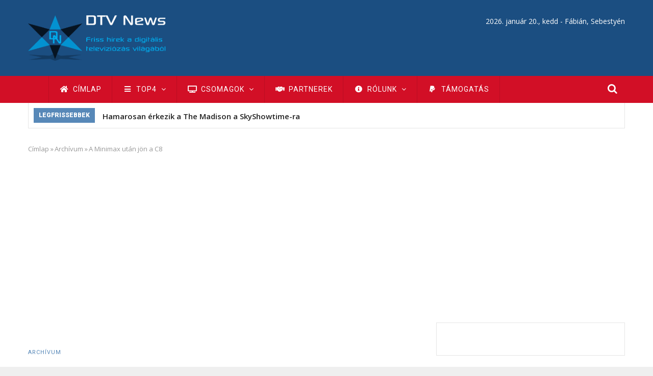

--- FILE ---
content_type: text/html; charset=UTF-8
request_url: https://dtvnews.hu/hirek/a-minimax-utan-jon-a-c8
body_size: 18388
content:
<!DOCTYPE html>
<html lang="hu" dir="ltr" prefix="content: http://purl.org/rss/1.0/modules/content/  dc: http://purl.org/dc/terms/  foaf: http://xmlns.com/foaf/0.1/  og: http://ogp.me/ns#  rdfs: http://www.w3.org/2000/01/rdf-schema#  schema: http://schema.org/  sioc: http://rdfs.org/sioc/ns#  sioct: http://rdfs.org/sioc/types#  skos: http://www.w3.org/2004/02/skos/core#  xsd: http://www.w3.org/2001/XMLSchema# ">
<head> 
<meta name="robots" content="max-snippet:-1, max-image-preview:large">
<meta charset="utf-8" />
<script async src="/sites/default/files/google_analytics/gtag.js?t95456"></script>
<script>window.dataLayer = window.dataLayer || [];function gtag(){dataLayer.push(arguments)};gtag("js", new Date());gtag("set", "developer_id.dMDhkMT", true);gtag("config", "G-Q4MNKT3Z8R", {"groups":"default","page_placeholder":"PLACEHOLDER_page_location"});gtag("config", "UA-10562020-3", {"groups":"default","anonymize_ip":true,"page_placeholder":"PLACEHOLDER_page_path"});</script>
<link rel="canonical" href="https://dtvnews.hu/hirek/a-minimax-utan-jon-a-c8" />
<meta http-equiv="content-language" content="hu-HU" />
<meta name="robots" content="index, follow" />
<meta name="rights" content="DTV News © 2009 - 2026" />
<meta name="description" content="Az új, szabadon fogható és hetente frissülő C8 csatorna bekerült a DIGI, a Magyar Telekom, a MinDig TV, a UPC és a UPC Direct kínálatába is." />
<meta property="fb:admins" content="100000726339061,100000085773940" />
<meta property="fb:pages" content="100710376128065" />
<meta property="fb:app_id" content="798330067980893" />
<meta property="og:site_name" content="DTV News" />
<meta property="og:type" content="article" />
<meta property="og:url" content="https://dtvnews.hu/hirek/a-minimax-utan-jon-a-c8" />
<meta property="og:title" content="A Minimax után jön a C8" />
<meta property="og:description" content="Az új, szabadon fogható és hetente frissülő C8 csatorna bekerült a DIGI, a Magyar Telekom, a MinDig TV, a UPC és a UPC Direct kínálatába is." />
<meta property="og:image:type" content="image/png" />
<meta property="og:image:width" content="1170" />
<meta property="og:image:height" content="658" />
<meta property="og:locale" content="hu_HU" />
<meta property="article:publisher" content="https://www.facebook.com/dtvnews.frisshirek" />
<meta property="article:section" content="Archívum" />
<meta property="article:tag" content="UPC Direct" />
<meta property="article:tag" content="UPC" />
<meta property="article:tag" content="Telekom" />
<meta property="article:tag" content="Minimax" />
<meta property="article:tag" content="MinDig TV" />
<meta property="article:tag" content="DVB-T" />
<meta property="article:tag" content="DTT" />
<meta property="article:tag" content="DigiTV" />
<meta property="article:tag" content="DigiKábel" />
<meta property="article:tag" content="Chello Central Europe" />
<meta property="article:tag" content="C8" />
<meta property="article:tag" content="Antenna Hungária" />
<meta property="article:published_time" content="2014-03-27T11:38:08+01:00" />
<meta property="article:modified_time" content="2018-02-22T16:03:37+01:00" />
<meta name="msvalidate.01" content="2F4E2E25A765DA65435840B4159A0D37" />
<meta name="google-site-verification" content="ShC4QsOcjTgmqSh36zO6yjln3CWMKlW6geoRpWPpzOQ" />
<meta name="twitter:card" content="summary_large_image" />
<meta name="twitter:description" content="Az új, szabadon fogható és hetente frissülő C8 csatorna bekerült a DIGI, a Magyar Telekom, a MinDig TV, a UPC és a UPC Direct kínálatába is." />
<meta name="twitter:site" content="@dtvnews" />
<meta name="twitter:title" content="A Minimax után jön a C8" />
<meta name="twitter:site:id" content="88396653" />
<meta name="twitter:url" content="https://dtvnews.hu/hirek/a-minimax-utan-jon-a-c8" />
<meta name="twitter:image:height" content="658" />
<meta name="twitter:image:width" content="1170" />
<meta name="Generator" content="Drupal 8 (https://www.drupal.org)" />
<meta name="MobileOptimized" content="width" />
<meta name="HandheldFriendly" content="true" />
<meta name="viewport" content="width=device-width, initial-scale=1.0" />
<script type="application/ld+json">{
    "@context": "https://schema.org",
    "@graph": [
        {
            "@type": "Article",
            "headline": "A Minimax után jön a C8",
            "about": "Archívum",
            "description": "\u003Cp style=\u0022text-align: justify;\u0022\u003E\u003Cimg style=\u0022float: right; border: 1px solid black; margin: 4px;\u0022 src=\u0022/sites/default/files/images/c8_large.w160.jpg\u0022 alt=\u0022C8 logo\u0022 height=\u0022120\u0022 width=\u0022160\u0022 /\u003E\u003Cstrong\u003EAz új, szabadon fogható és hetente frissülő C8 csatorna bekerült a DIGI, a Magyar Telekom, a MinDig TV, a UPC és a UPC Direct kínálatába is\u003C/strong\u003E.\u003Cbr /\u003E\u003C/p\u003E",
            "image": {
                "@type": "ImageObject",
                "representativeOfPage": "True"
            },
            "datePublished": "2014-03-27T11:38:08+0100",
            "dateModified": "2018-02-22T16:03:37+0100",
            "author": {
                "@type": "Person",
                "name": "Farkas Attila"
            },
            "publisher": {
                "@type": "Organization",
                "@id": "https://dtvnews.hu/#publisher",
                "name": "DTV News",
                "url": [
                    "https://dtvnews.hu/",
                    "http://dtv.news"
                ],
                "sameAs": [
                    "https://www.facebook.com/dtvnews.frisshirek",
                    "https://www.linkedin.com/company/dtv-news",
                    "https://www.instagram.com/dtv.news/",
                    "https://twitter.com/dtvnews",
                    "https://www.youtube.com/user/dtvnewshu",
                    "https://t.me/dtvnews_hu"
                ],
                "logo": {
                    "@type": "ImageObject",
                    "url": "https://dtvnews.hu/global_ogimage.png",
                    "width": "1170",
                    "height": "658"
                }
            },
            "mainEntityOfPage": "https://dtvnews.hu/hirek/a-minimax-utan-jon-a-c8"
        }
    ]
}</script>
<link rel="apple-touch-icon" sizes="180x180" href="/apple-touch-icon.png">
<link rel="icon" type="image/png" sizes="32x32" href="/favicon-32x32.png">
<link rel="icon" type="image/png" sizes="194x194" href="/favicon-194x194.png">
<link rel="icon" type="image/png" sizes="192x192" href="/android-chrome-192x192.png">
<link rel="icon" type="image/png" sizes="16x16" href="/favicon-16x16.png">
<link rel="manifest" href="/site.webmanifest">
<link rel="mask-icon" href="/safari-pinned-tab.svg" color="#1b4e81">
<meta name="apple-mobile-web-app-title" content="DTV News">
<meta name="application-name" content="DTV News">
<meta name="msapplication-TileColor" content="#1b4e81">
<meta name="msapplication-TileImage" content="/mstile-144x144.png">
<meta name="theme-color" content="#1b4e81">
        
    <title>A Minimax után jön a C8 | DTV News</title>
    <link rel="stylesheet" media="all" href="/sites/default/files/css/css_M6PrKg_AbMHttxsHk8yVgLDR7BmpxU_Z-qWfI5pAi2c.css" />
<link rel="stylesheet" media="all" href="/sites/default/files/css/css_zORm2O4A1saQTc0x9LRysMcp0-UglyGkg_yiRw1286E.css" />
<link rel="stylesheet" media="all" href="//fonts.googleapis.com/css?family=Open+Sans:400,600,700" />
<link rel="stylesheet" media="all" href="//fonts.googleapis.com/css?family=Roboto:400,500,700,900" />
<link rel="stylesheet" media="all" href="/sites/default/files/css/css_FQIYcntXkBCE61cWBOVMkKq2J85YEMSdNOFQMe1w04Y.css" />

    <meta http-equiv="Content-Type" content="text/html; charset=utf-8">
    <script type="application/json" data-drupal-selector="drupal-settings-json">{"path":{"baseUrl":"\/","scriptPath":null,"pathPrefix":"","currentPath":"node\/1603","currentPathIsAdmin":false,"isFront":false,"currentLanguage":"hu"},"pluralDelimiter":"\u0003","suppressDeprecationErrors":true,"google_analytics":{"account":"G-Q4MNKT3Z8R","trackMailto":true,"trackTel":true,"trackDownload":true,"trackDownloadExtensions":"7z|aac|arc|arj|asf|asx|avi|bin|csv|doc(x|m)?|dot(x|m)?|exe|flv|gif|gz|gzip|hqx|jar|jpe?g|js|mp(2|3|4|e?g)|mov(ie)?|msi|msp|pdf|phps|png|ppt(x|m)?|pot(x|m)?|pps(x|m)?|ppam|sld(x|m)?|thmx|qtm?|ra(m|r)?|sea|sit|tar|tgz|torrent|txt|wav|wma|wmv|wpd|xls(x|m|b)?|xlt(x|m)|xlam|xml|z|zip"},"data":{"extlink":{"extTarget":true,"extTargetNoOverride":false,"extNofollow":true,"extNoreferrer":false,"extFollowNoOverride":false,"extClass":"0","extLabel":"(k\u00fcls\u0151 hivatkoz\u00e1s)","extImgClass":false,"extSubdomains":true,"extExclude":"","extInclude":"","extCssExclude":"","extCssExplicit":"","extAlert":false,"extAlertText":"Ez a hivatkoz\u00e1s egy k\u00fcls\u0151 webhelyre mutat, melynek tartalm\u00e1\u00e9rt nem v\u00e1llalunk felel\u0151ss\u00e9get.","mailtoClass":"0","mailtoLabel":"(a hivatkoz\u00e1s emailt k\u00fcld)","extUseFontAwesome":false,"extIconPlacement":"append","extFaLinkClasses":"fa fa-external-link","extFaMailtoClasses":"fa fa-envelope-o","whitelistedDomains":null}},"ajaxTrustedUrl":{"\/search\/node":true},"user":{"uid":0,"permissionsHash":"79b8fa046a66c78852c21e1fba47610272fced426d53bb02560a685567e73e9f"}}</script>

<!--[if lte IE 8]>
<script src="/core/assets/vendor/html5shiv/html5shiv.min.js?v=3.7.3"></script>
<![endif]-->
<script src="/core/assets/vendor/jquery/jquery.min.js?v=3.5.1"></script>
<script src="/core/misc/drupalSettingsLoader.js?v=8.9.20"></script>
<script src="/sites/default/files/languages/hu_n5LnbnKShWxGtTicE-B_s3-AIVg5fKm7itIWdITcfkA.js?t95456"></script>
<script src="/core/misc/drupal.js?v=8.9.20"></script>
<script src="/core/misc/drupal.init.js?v=8.9.20"></script>
<script src="/themes/gavias_monte/js/bootstrap.js?v=8.9.20"></script>
<script src="/themes/gavias_monte/js/imagesloader.min.js?v=8.9.20"></script>
<script src="/themes/gavias_monte/vendor/jquery.easing.js?v=8.9.20"></script>
<script src="/themes/gavias_monte/vendor/owl-carousel/owl.carousel.js?v=8.9.20"></script>
<script src="/themes/gavias_monte/vendor/perfect-scrollbar.jquery.min.js?v=8.9.20"></script>
<script src="/themes/gavias_monte/js/jquery.cookie.js?v=8.9.20"></script>
<script src="/themes/gavias_monte/js/sidebar-sticky.js?v=8.9.20"></script>
<script src="/themes/gavias_monte/vendor/waypoint.js?v=8.9.20"></script>
<script src="/themes/gavias_monte/js/theme.plugins.js?v=8.9.20"></script>
<script src="/themes/gavias_monte/vendor/masonry.pkgd.min.js?v=8.9.20"></script>
<script src="/themes/gavias_monte/vendor/isotope.pkgd.min.js?v=8.9.20"></script>


    <link rel="stylesheet" href="https://dtvnews.hu/themes/gavias_monte/css/customize.css" media="screen" />
    <link rel="stylesheet" href="https://dtvnews.hu/themes/gavias_monte/css/custom.css" media="screen" />
    <link rel="stylesheet" href="https://dtvnews.hu/themes/gavias_monte/css/update.css" media="screen" />

      
<link rel="manifest" href="/manifest.json" />
<script async src="https://fundingchoicesmessages.google.com/i/pub-5411057453748180?ers=1" nonce="ZicbPJYqul-JZyW5r9BDXg"></script><script nonce="ZicbPJYqul-JZyW5r9BDXg">(function() {function signalGooglefcPresent() {if (!window.frames['googlefcPresent']) {if (document.body) {const iframe = document.createElement('iframe'); iframe.style = 'width: 0; height: 0; border: none; z-index: -1000; left: -1000px; top: -1000px;'; iframe.style.display = 'none'; iframe.name = 'googlefcPresent'; document.body.appendChild(iframe);} else {setTimeout(signalGooglefcPresent, 0);}}}signalGooglefcPresent();})();</script>
<script>(function(){/*

 Copyright The Closure Library Authors.
 SPDX-License-Identifier: Apache-2.0
*/
'use strict';var aa=function(a){var b=0;return function(){return b<a.length?{done:!1,value:a[b++]}:{done:!0}}},ba="function"==typeof Object.create?Object.create:function(a){var b=function(){};b.prototype=a;return new b},k;if("function"==typeof Object.setPrototypeOf)k=Object.setPrototypeOf;else{var m;a:{var ca={a:!0},n={};try{n.__proto__=ca;m=n.a;break a}catch(a){}m=!1}k=m?function(a,b){a.__proto__=b;if(a.__proto__!==b)throw new TypeError(a+" is not extensible");return a}:null}
var p=k,q=function(a,b){a.prototype=ba(b.prototype);a.prototype.constructor=a;if(p)p(a,b);else for(var c in b)if("prototype"!=c)if(Object.defineProperties){var d=Object.getOwnPropertyDescriptor(b,c);d&&Object.defineProperty(a,c,d)}else a[c]=b[c];a.v=b.prototype},r=this||self,da=function(){},t=function(a){return a};var u;var w=function(a,b){this.g=b===v?a:""};w.prototype.toString=function(){return this.g+""};var v={},x=function(a){if(void 0===u){var b=null;var c=r.trustedTypes;if(c&&c.createPolicy){try{b=c.createPolicy("goog#html",{createHTML:t,createScript:t,createScriptURL:t})}catch(d){r.console&&r.console.error(d.message)}u=b}else u=b}a=(b=u)?b.createScriptURL(a):a;return new w(a,v)};var A=function(){return Math.floor(2147483648*Math.random()).toString(36)+Math.abs(Math.floor(2147483648*Math.random())^Date.now()).toString(36)};var B={},C=null;var D="function"===typeof Uint8Array;function E(a,b,c){return"object"===typeof a?D&&!Array.isArray(a)&&a instanceof Uint8Array?c(a):F(a,b,c):b(a)}function F(a,b,c){if(Array.isArray(a)){for(var d=Array(a.length),e=0;e<a.length;e++){var f=a[e];null!=f&&(d[e]=E(f,b,c))}Array.isArray(a)&&a.s&&G(d);return d}d={};for(e in a)Object.prototype.hasOwnProperty.call(a,e)&&(f=a[e],null!=f&&(d[e]=E(f,b,c)));return d}
function ea(a){return F(a,function(b){return"number"===typeof b?isFinite(b)?b:String(b):b},function(b){var c;void 0===c&&(c=0);if(!C){C={};for(var d="ABCDEFGHIJKLMNOPQRSTUVWXYZabcdefghijklmnopqrstuvwxyz0123456789".split(""),e=["+/=","+/","-_=","-_.","-_"],f=0;5>f;f++){var h=d.concat(e[f].split(""));B[f]=h;for(var g=0;g<h.length;g++){var l=h[g];void 0===C[l]&&(C[l]=g)}}}c=B[c];d=Array(Math.floor(b.length/3));e=c[64]||"";for(f=h=0;h<b.length-2;h+=3){var y=b[h],z=b[h+1];l=b[h+2];g=c[y>>2];y=c[(y&3)<<
4|z>>4];z=c[(z&15)<<2|l>>6];l=c[l&63];d[f++]=""+g+y+z+l}g=0;l=e;switch(b.length-h){case 2:g=b[h+1],l=c[(g&15)<<2]||e;case 1:b=b[h],d[f]=""+c[b>>2]+c[(b&3)<<4|g>>4]+l+e}return d.join("")})}var fa={s:{value:!0,configurable:!0}},G=function(a){Array.isArray(a)&&!Object.isFrozen(a)&&Object.defineProperties(a,fa);return a};var H;var J=function(a,b,c){var d=H;H=null;a||(a=d);d=this.constructor.u;a||(a=d?[d]:[]);this.j=d?0:-1;this.h=null;this.g=a;a:{d=this.g.length;a=d-1;if(d&&(d=this.g[a],!(null===d||"object"!=typeof d||Array.isArray(d)||D&&d instanceof Uint8Array))){this.l=a-this.j;this.i=d;break a}void 0!==b&&-1<b?(this.l=Math.max(b,a+1-this.j),this.i=null):this.l=Number.MAX_VALUE}if(c)for(b=0;b<c.length;b++)a=c[b],a<this.l?(a+=this.j,(d=this.g[a])?G(d):this.g[a]=I):(d=this.l+this.j,this.g[d]||(this.i=this.g[d]={}),(d=this.i[a])?
G(d):this.i[a]=I)},I=Object.freeze(G([])),K=function(a,b){if(-1===b)return null;if(b<a.l){b+=a.j;var c=a.g[b];return c!==I?c:a.g[b]=G([])}if(a.i)return c=a.i[b],c!==I?c:a.i[b]=G([])},M=function(a,b){var c=L;if(-1===b)return null;a.h||(a.h={});if(!a.h[b]){var d=K(a,b);d&&(a.h[b]=new c(d))}return a.h[b]};J.prototype.toJSON=function(){var a=N(this,!1);return ea(a)};
var N=function(a,b){if(a.h)for(var c in a.h)if(Object.prototype.hasOwnProperty.call(a.h,c)){var d=a.h[c];if(Array.isArray(d))for(var e=0;e<d.length;e++)d[e]&&N(d[e],b);else d&&N(d,b)}return a.g},O=function(a,b){H=b=b?JSON.parse(b):null;a=new a(b);H=null;return a};J.prototype.toString=function(){return N(this,!1).toString()};var P=function(a){J.call(this,a)};q(P,J);function ha(a){var b,c=(a.ownerDocument&&a.ownerDocument.defaultView||window).document,d=null===(b=c.querySelector)||void 0===b?void 0:b.call(c,"script[nonce]");(b=d?d.nonce||d.getAttribute("nonce")||"":"")&&a.setAttribute("nonce",b)};var Q=function(a,b){b=String(b);"application/xhtml+xml"===a.contentType&&(b=b.toLowerCase());return a.createElement(b)},R=function(a){this.g=a||r.document||document};R.prototype.appendChild=function(a,b){a.appendChild(b)};var S=function(a,b,c,d,e,f){try{var h=a.g,g=Q(a.g,"SCRIPT");g.async=!0;g.src=b instanceof w&&b.constructor===w?b.g:"type_error:TrustedResourceUrl";ha(g);h.head.appendChild(g);g.addEventListener("load",function(){e();d&&h.head.removeChild(g)});g.addEventListener("error",function(){0<c?S(a,b,c-1,d,e,f):(d&&h.head.removeChild(g),f())})}catch(l){f()}};var ia=r.atob("aHR0cHM6Ly93d3cuZ3N0YXRpYy5jb20vaW1hZ2VzL2ljb25zL21hdGVyaWFsL3N5c3RlbS8xeC93YXJuaW5nX2FtYmVyXzI0ZHAucG5n"),ja=r.atob("WW91IGFyZSBzZWVpbmcgdGhpcyBtZXNzYWdlIGJlY2F1c2UgYWQgb3Igc2NyaXB0IGJsb2NraW5nIHNvZnR3YXJlIGlzIGludGVyZmVyaW5nIHdpdGggdGhpcyBwYWdlLg=="),ka=r.atob("RGlzYWJsZSBhbnkgYWQgb3Igc2NyaXB0IGJsb2NraW5nIHNvZnR3YXJlLCB0aGVuIHJlbG9hZCB0aGlzIHBhZ2Uu"),la=function(a,b,c){this.h=a;this.j=new R(this.h);this.g=null;this.i=[];this.l=!1;this.o=b;this.m=c},V=function(a){if(a.h.body&&!a.l){var b=
function(){T(a);r.setTimeout(function(){return U(a,3)},50)};S(a.j,a.o,2,!0,function(){r[a.m]||b()},b);a.l=!0}},T=function(a){for(var b=W(1,5),c=0;c<b;c++){var d=X(a);a.h.body.appendChild(d);a.i.push(d)}b=X(a);b.style.bottom="0";b.style.left="0";b.style.position="fixed";b.style.width=W(100,110).toString()+"%";b.style.zIndex=W(2147483544,2147483644).toString();b.style["background-color"]=ma(249,259,242,252,219,229);b.style["box-shadow"]="0 0 12px #888";b.style.color=ma(0,10,0,10,0,10);b.style.display=
"flex";b.style["justify-content"]="center";b.style["font-family"]="Roboto, Arial";c=X(a);c.style.width=W(80,85).toString()+"%";c.style.maxWidth=W(750,775).toString()+"px";c.style.margin="24px";c.style.display="flex";c.style["align-items"]="flex-start";c.style["justify-content"]="center";d=Q(a.j.g,"IMG");d.className=A();d.src=ia;d.style.height="24px";d.style.width="24px";d.style["padding-right"]="16px";var e=X(a),f=X(a);f.style["font-weight"]="bold";f.textContent=ja;var h=X(a);h.textContent=ka;Y(a,
e,f);Y(a,e,h);Y(a,c,d);Y(a,c,e);Y(a,b,c);a.g=b;a.h.body.appendChild(a.g);b=W(1,5);for(c=0;c<b;c++)d=X(a),a.h.body.appendChild(d),a.i.push(d)},Y=function(a,b,c){for(var d=W(1,5),e=0;e<d;e++){var f=X(a);b.appendChild(f)}b.appendChild(c);c=W(1,5);for(d=0;d<c;d++)e=X(a),b.appendChild(e)},W=function(a,b){return Math.floor(a+Math.random()*(b-a))},ma=function(a,b,c,d,e,f){return"rgb("+W(Math.max(a,0),Math.min(b,255)).toString()+","+W(Math.max(c,0),Math.min(d,255)).toString()+","+W(Math.max(e,0),Math.min(f,
255)).toString()+")"},X=function(a){a=Q(a.j.g,"DIV");a.className=A();return a},U=function(a,b){0>=b||null!=a.g&&0!=a.g.offsetHeight&&0!=a.g.offsetWidth||(na(a),T(a),r.setTimeout(function(){return U(a,b-1)},50))},na=function(a){var b=a.i;var c="undefined"!=typeof Symbol&&Symbol.iterator&&b[Symbol.iterator];b=c?c.call(b):{next:aa(b)};for(c=b.next();!c.done;c=b.next())(c=c.value)&&c.parentNode&&c.parentNode.removeChild(c);a.i=[];(b=a.g)&&b.parentNode&&b.parentNode.removeChild(b);a.g=null};var pa=function(a,b,c,d,e){var f=oa(c),h=function(l){l.appendChild(f);r.setTimeout(function(){f?(0!==f.offsetHeight&&0!==f.offsetWidth?b():a(),f.parentNode&&f.parentNode.removeChild(f)):a()},d)},g=function(l){document.body?h(document.body):0<l?r.setTimeout(function(){g(l-1)},e):b()};g(3)},oa=function(a){var b=document.createElement("div");b.className=a;b.style.width="1px";b.style.height="1px";b.style.position="absolute";b.style.left="-10000px";b.style.top="-10000px";b.style.zIndex="-10000";return b};var L=function(a){J.call(this,a)};q(L,J);var qa=function(a){J.call(this,a)};q(qa,J);var ra=function(a,b){this.l=a;this.m=new R(a.document);this.g=b;this.i=K(this.g,1);b=M(this.g,2);this.o=x(K(b,4)||"");this.h=!1;b=M(this.g,13);b=x(K(b,4)||"");this.j=new la(a.document,b,K(this.g,12))};ra.prototype.start=function(){sa(this)};
var sa=function(a){ta(a);S(a.m,a.o,3,!1,function(){a:{var b=a.i;var c=r.btoa(b);if(c=r[c]){try{var d=O(P,r.atob(c))}catch(e){b=!1;break a}b=b===K(d,1)}else b=!1}b?Z(a,K(a.g,14)):(Z(a,K(a.g,8)),V(a.j))},function(){pa(function(){Z(a,K(a.g,7));V(a.j)},function(){return Z(a,K(a.g,6))},K(a.g,9),K(a.g,10),K(a.g,11))})},Z=function(a,b){a.h||(a.h=!0,a=new a.l.XMLHttpRequest,a.open("GET",b,!0),a.send())},ta=function(a){var b=r.btoa(a.i);a.l[b]&&Z(a,K(a.g,5))};(function(a,b){r[a]=function(c){for(var d=[],e=0;e<arguments.length;++e)d[e-0]=arguments[e];r[a]=da;b.apply(null,d)}})("__h82AlnkH6D91__",function(a){"function"===typeof window.atob&&(new ra(window,O(qa,window.atob(a)))).start()});}).call(this);

window.__h82AlnkH6D91__("[base64]/[base64]/[base64]/[base64]");</script>
<script src="https://cdn.onesignal.com/sdks/OneSignalSDK.js" defer></script>
<script>
  window.OneSignal = window.OneSignal || [];
  OneSignal.push(function() {
    OneSignal.init({
      appId: "4c9ef1a4-ea0d-436c-839b-dddf99c8235d",
    });
  });
</script>
<script async src="https://pagead2.googlesyndication.com/pagead/js/adsbygoogle.js?client=ca-pub-5411057453748180"
     crossorigin="anonymous"></script> 
  </head>
  <body class="layout-no-sidebars boxed page-node-1603">
    <a href="#main-content" class="visually-hidden focusable">
      Ugrás a tartalomra
    </a>
    
      <div class="dialog-off-canvas-main-canvas" data-off-canvas-main-canvas>
    <div class="body-page">
   <header id="header" class="header-v1">
  
  <div class="topbar" style="height: 0;background: #F2F2F2;">
      </div>

   <div class="header-main">
      <div class="container">
         <div class="header-main-inner">
            <div class="row">
               <div class="col-xs-3">
                                   <div>
    <div id="block-gavias-monte-branding" class="clearfix site-branding block block-system block-system-branding-block no-title">
  
    
        <a href="/" title="Címlap" rel="home" class="site-branding-logo padding-top-20">
        
        <img src="/sites/default/files/logo.png" alt="Címlap" />
        
    </a>
    </div>

  </div>

                              </div>

               <div class="col-xs-9 header-right">
                                       <div class="header-right-inner">
                          <div>
    <div id="block-nevnap" class="text-right text-white text-right text-white block block-nameday block-nameday-block no-title">
  
    
      <div class="content block-content">
        <span class="nameday-date">
    2026. január 20., kedd -
  </span>

  <span id="nameday">
    Fábián, Sebestyén

  </span>


    </div>
  </div>

  </div>

                     </div>
                                  </div>
            </div>
         </div>
      </div>
   </div>

    <div class="header-bottom">
      <div class="main-menu ">
        <div class="container">
           <div class="row">
              <div class="col-xs-12 area-main-menu">
                <div class="area-inner">
                                        <div>
    <nav role="navigation" aria-labelledby="block-fonavigacio-menu" id="block-fonavigacio" class="block block-menu navigation menu--main">
            
  <h2 class="visually-hidden" id="block-fonavigacio-menu">Fő navigáció</h2>
  

      <div class="content">
       
    
<div class="gva-navigation">

              <ul class="clearfix gva_menu gva_menu_main">
              
                      

      
      <li  class="menu-item ">
        <a href="/">
                      <i class="fa fas fa-home"></i>
                    Címlap

            
        </a>
        
          

        
      </li>
          
                           
          

      
      <li  class="menu-item  gva-mega-menu mega-menu-block">
        <a href="">
                      <i class="fa fas fa-bars"></i>
                    TOP4

                      <span class="icaret nav-plus fa fa-angle-down"></span>
            
        </a>
        
                  <div class="sub-menu">
            <div id="block-blocktabstabspostsmenu" class="block block-blocktabs block-blocktabs-blocktabs-posts-menu no-title">
  
    
      <div class="content block-content">
      
<div id="blocktabs-tabs_posts_menu" class="blocktabs mouseover default">
<ul>
<li><a href="#blocktabs-tabs_posts_menu-1">DTH</a></li>
<li><a href="#blocktabs-tabs_posts_menu-2">DTT</a></li>
<li><a href="#blocktabs-tabs_posts_menu-3">IPTV</a></li>
<li><a href="#blocktabs-tabs_posts_menu-4">Streaming</a></li>
</ul>

<div id="blocktabs-tabs_posts_menu-1"><div class="views-element-container"><div class="post-style-hero js-view-dom-id-504df3152006c77f3ab6d834acf06fafebe6bf440eccc572d9fdbc53355d0b8c">
  
  
  

  
  
  

  
            

    <div class="views-view-grid horizontal cols-3 clearfix">
            
              <div class="views-row row clearfix row-1">
        

                  <div class="views-col col-1 col-lg-4 col-md-4 col-sm-4 col-xs-12">
            <div class="views-field views-field-nothing"><div class="field-content"><div class="post-block">
      <div class="post-image">
              <a href="/hirek/a-4ig-ur-es-vedelmi-technologiak-zrt-geostacionarius-muholdpalya-hasznalati-szerzodest-irt" hreflang="hu"><img src="/sites/default/files/styles/medium/public/wide_images/4ig_group_wide.png?itok=m0rjklaa" width="370" height="208" alt="4iG Group logo" typeof="Image" />

</a>

      </div>
      <div class="post-content text-center padding-10">
            <div class="post-title"> <a href="/hirek/a-4ig-ur-es-vedelmi-technologiak-zrt-geostacionarius-muholdpalya-hasznalati-szerzodest-irt" hreflang="hu">A 4iG Űr és Védelmi Technológiák Zrt. geostacionárius műholdpálya-használati szerződést írt alá a francia Eutelsat vállalattal</a> </div>            
                   </div>
</div></div></div>
          </div>
                  <div class="views-col col-2 col-lg-4 col-md-4 col-sm-4 col-xs-12">
            <div class="views-field views-field-nothing"><div class="field-content"><div class="post-block">
      <div class="post-image">
              <a href="/hirek/egyetlen-muholdas-teveszolgaltato-marad-hazankban" hreflang="hu"><img src="/sites/default/files/styles/medium/public/wide_images/directone_wide.png?itok=IeYiu6QS" width="370" height="208" alt="Direct One logo" typeof="Image" />

</a>

      </div>
      <div class="post-content text-center padding-10">
            <div class="post-title"> <a href="/hirek/egyetlen-muholdas-teveszolgaltato-marad-hazankban" hreflang="hu">Egyetlen műholdas tévészolgáltató marad hazánkban</a> </div>            
                   </div>
</div></div></div>
          </div>
                  <div class="views-col col-3 col-lg-4 col-md-4 col-sm-4 col-xs-12">
            <div class="views-field views-field-nothing"><div class="field-content"><div class="post-block">
      <div class="post-image">
              <a href="/hirek/kuszobon-a-magyar-uripari-kozpont-elinditasa" hreflang="hu"><img src="/sites/default/files/styles/medium/public/wide_images/4ig_group_wide.png?itok=m0rjklaa" width="370" height="208" alt="4iG Group logo" typeof="Image" />

</a>

      </div>
      <div class="post-content text-center padding-10">
            <div class="post-title"> <a href="/hirek/kuszobon-a-magyar-uripari-kozpont-elinditasa" hreflang="hu">Küszöbön a magyar űripari központ elindítása</a> </div>            
                   </div>
</div></div></div>
          </div>
              
              </div>
        

      </div>

    

  
  

  
  
</div>
</div>
</div>
<div id="blocktabs-tabs_posts_menu-2"><div class="views-element-container"><div class="post-style-hero js-view-dom-id-7210db7847e0dcdc664edba235dc4e5ca64668bf01f07c99edcc852219db6c0c">
  
  
  

  
  
  

  
            

    <div class="views-view-grid horizontal cols-3 clearfix">
            
              <div class="views-row row clearfix row-1">
        

                  <div class="views-col col-1 col-lg-4 col-md-4 col-sm-4 col-xs-12">
            <div class="views-field views-field-nothing"><div class="field-content"><div class="post-block">
      <div class="post-image">
              <a href="/hirek/a-4ig-csoport-ertekesiti-foldfelszini-musorszoro-es-infrastruktura-tarsasagat" hreflang="hu"><img src="/sites/default/files/styles/medium/public/wide_images/4ig_group_wide.png?itok=m0rjklaa" width="370" height="208" alt="4iG Group logo" typeof="Image" />

</a>

      </div>
      <div class="post-content text-center padding-10">
            <div class="post-title"> <a href="/hirek/a-4ig-csoport-ertekesiti-foldfelszini-musorszoro-es-infrastruktura-tarsasagat" hreflang="hu">A 4iG csoport értékesíti földfelszíni műsorszóró és infrastruktúra társaságát</a> </div>            
                   </div>
</div></div></div>
          </div>
                  <div class="views-col col-2 col-lg-4 col-md-4 col-sm-4 col-xs-12">
            <div class="views-field views-field-nothing"><div class="field-content"><div class="post-block">
      <div class="post-image">
              <a href="/hirek/sport-honap-a-mindigtv-n" hreflang="hu"><img src="/sites/default/files/styles/medium/public/wide_images/mindigtv_wide.png?itok=Lyq2qx8u" width="370" height="208" alt="mindigTV logo" typeof="Image" />

</a>

      </div>
      <div class="post-content text-center padding-10">
            <div class="post-title"> <a href="/hirek/sport-honap-a-mindigtv-n" hreflang="hu">Sport hónap a mindigTV-n</a> </div>            
                   </div>
</div></div></div>
          </div>
                  <div class="views-col col-3 col-lg-4 col-md-4 col-sm-4 col-xs-12">
            <div class="views-field views-field-nothing"><div class="field-content"><div class="post-block">
      <div class="post-image">
              <a href="/hirek/kikerul-egy-csatorna-ingyenes-kinalatbol" hreflang="hu"><img src="/sites/default/files/styles/medium/public/wide_images/mindigtv_wide.png?itok=Lyq2qx8u" width="370" height="208" alt="mindigTV logo" typeof="Image" />

</a>

      </div>
      <div class="post-content text-center padding-10">
            <div class="post-title"> <a href="/hirek/kikerul-egy-csatorna-ingyenes-kinalatbol" hreflang="hu">Kikerül egy csatorna az ingyenes kínálatból</a> </div>            
                   </div>
</div></div></div>
          </div>
              
              </div>
        

      </div>

    

  
  

  
  
</div>
</div>
</div>
<div id="blocktabs-tabs_posts_menu-3"><div class="views-element-container"><div class="post-style-hero js-view-dom-id-7b7806b8e943197225fa72eaddc26cd711494dddbac1c4c624155f119237c505">
  
  
  

  
  
  

  
            

    <div class="views-view-grid horizontal cols-3 clearfix">
            
              <div class="views-row row clearfix row-1">
        

                  <div class="views-col col-1 col-lg-4 col-md-4 col-sm-4 col-xs-12">
            <div class="views-field views-field-nothing"><div class="field-content"><div class="post-block">
      <div class="post-image">
              <a href="/hirek/uj-pop-up-csatornaval-jelentkezik-a-telekom" hreflang="hu"><img src="/sites/default/files/styles/medium/public/wide_images/telekom_goodgame_final_wide.png?itok=KiwYgAEo" width="370" height="208" alt="Telekom Good Game logo" typeof="Image" />

</a>

      </div>
      <div class="post-content text-center padding-10">
            <div class="post-title"> <a href="/hirek/uj-pop-up-csatornaval-jelentkezik-a-telekom" hreflang="hu">Új pop-up csatornával jelentkezik a Telekom</a> </div>            
                   </div>
</div></div></div>
          </div>
                  <div class="views-col col-2 col-lg-4 col-md-4 col-sm-4 col-xs-12">
            <div class="views-field views-field-nothing"><div class="field-content"><div class="post-block">
      <div class="post-image">
              <a href="/hirek/nem-ervenyesiti-az-inflaciokoveto-dijkorrekciot-a-magyar-telekom" hreflang="hu"><img src="/sites/default/files/styles/medium/public/wide_images/telekom_new_wide.png?itok=WBCeh79q" width="370" height="208" alt="Telekom logo" typeof="Image" />

</a>

      </div>
      <div class="post-content text-center padding-10">
            <div class="post-title"> <a href="/hirek/nem-ervenyesiti-az-inflaciokoveto-dijkorrekciot-a-magyar-telekom" hreflang="hu">Nem érvényesíti az inflációkövető díjkorrekciót a Magyar Telekom</a> </div>            
                   </div>
</div></div></div>
          </div>
                  <div class="views-col col-3 col-lg-4 col-md-4 col-sm-4 col-xs-12">
            <div class="views-field views-field-nothing"><div class="field-content"><div class="post-block">
      <div class="post-image">
              <a href="/hirek/inflaciokoveto-dijkorrekcio-a-telekomnal-2025-ben-is" hreflang="hu"><img src="/sites/default/files/styles/medium/public/wide_images/telekom_new_wide.png?itok=WBCeh79q" width="370" height="208" alt="Telekom logo" typeof="Image" />

</a>

      </div>
      <div class="post-content text-center padding-10">
            <div class="post-title"> <a href="/hirek/inflaciokoveto-dijkorrekcio-a-telekomnal-2025-ben-is" hreflang="hu">Inflációkövető díjkorrekció a Telekomnál 2025-ben is</a> </div>            
                   </div>
</div></div></div>
          </div>
              
              </div>
        

      </div>

    

  
  

  
  
</div>
</div>
</div>
<div id="blocktabs-tabs_posts_menu-4"><div class="views-element-container"><div class="post-style-hero js-view-dom-id-0660cf8febc0e2d2e35c2bf90bf86ed036968c7aefbd4579f3cd210a7f2a78ab">
  
  
  

  
  
  

  
            

    <div class="views-view-grid horizontal cols-3 clearfix">
            
              <div class="views-row row clearfix row-1">
        

                  <div class="views-col col-1 col-lg-4 col-md-4 col-sm-4 col-xs-12">
            <div class="views-field views-field-nothing"><div class="field-content"><div class="post-block">
      <div class="post-image">
              <a href="/hirek/hamarosan-erkezik-a-the-madison-a-skyshowtime-ra" hreflang="hu"><img src="/sites/default/files/styles/medium/public/wide_images/skyshowtime_color_final_wide.png?itok=wUkgovLm" width="370" height="208" alt="SkyShowtime logo" typeof="Image" />

</a>

      </div>
      <div class="post-content text-center padding-10">
            <div class="post-title"> <a href="/hirek/hamarosan-erkezik-a-the-madison-a-skyshowtime-ra" hreflang="hu">Hamarosan érkezik a The Madison a SkyShowtime-ra</a> </div>            
                   </div>
</div></div></div>
          </div>
                  <div class="views-col col-2 col-lg-4 col-md-4 col-sm-4 col-xs-12">
            <div class="views-field views-field-nothing"><div class="field-content"><div class="post-block">
      <div class="post-image">
              <a href="/hirek/ezek-az-ujdongasok-erkeznek-meg-a-disney-ra-2026-ban" hreflang="hu"><img src="/sites/default/files/styles/medium/public/wide_images/disneyplus_2024_wide.png?itok=VVBkLHle" width="370" height="208" alt="Disney+ logo" typeof="Image" />

</a>

      </div>
      <div class="post-content text-center padding-10">
            <div class="post-title"> <a href="/hirek/ezek-az-ujdongasok-erkeznek-meg-a-disney-ra-2026-ban" hreflang="hu">Ezek az újdongások érkeznek még a Disney+-ra 2026-ban</a> </div>            
                   </div>
</div></div></div>
          </div>
                  <div class="views-col col-3 col-lg-4 col-md-4 col-sm-4 col-xs-12">
            <div class="views-field views-field-nothing"><div class="field-content"><div class="post-block">
      <div class="post-image">
              <a href="/hirek/aprilis-13-an-erkezik-az-euforia-3-evada" hreflang="hu"><img src="/sites/default/files/styles/medium/public/wide_images/hbo_max_2025_wide.png?itok=gZ6Nofgh" width="370" height="208" alt="HBO Max logo" typeof="Image" />

</a>

      </div>
      <div class="post-content text-center padding-10">
            <div class="post-title"> <a href="/hirek/aprilis-13-an-erkezik-az-euforia-3-evada" hreflang="hu">Április 13-án érkezik az Eufória 3. évada</a> </div>            
                   </div>
</div></div></div>
          </div>
              
              </div>
        

      </div>

    

  
  

  
  
</div>
</div>
</div>

</div>


    </div>
  </div>

          </div>
          

        
      </li>
          
                      

      
      <li  class="menu-item menu-item--expanded ">
        <a href="">
                      <i class="fa fas fa-tv"></i>
                    Csomagok

                      <span class="icaret nav-plus fa fa-angle-down"></span>
            
        </a>
        
          

                                <ul class="menu sub-menu">
              
                      

      
      <li  class="menu-item">
        <a href="/csatornakiosztasok/digitv-muholdas-csatornakiosztas">
                    DIGI DTH

            
        </a>
        
          

        
      </li>
          
                      

      
      <li  class="menu-item">
        <a href="/csatornakiosztasok/direct-one-muholdas-csatornakiosztas">
                    Direct One (ex UPC Direct)

            
        </a>
        
          

        
      </li>
          
                      

      
      <li  class="menu-item">
        <a href="/csatornakiosztasok/mindigtv-premium-csatornakiosztas">
                    mindigTV Premium

            
        </a>
        
          

        
      </li>
        </ul>
  
        
      </li>
          
                      

      
      <li  class="menu-item ">
        <a href="/content/partnerek">
                      <i class="fa fas fa-handshake"></i>
                    Partnerek

            
        </a>
        
          

        
      </li>
          
                      

      
      <li  class="menu-item menu-item--expanded ">
        <a href="">
                      <i class="fa fas fa-info-circle"></i>
                    Rólunk

                      <span class="icaret nav-plus fa fa-angle-down"></span>
            
        </a>
        
          

                                <ul class="menu sub-menu">
              
                      

      
      <li  class="menu-item">
        <a href="/sitemap">
                    Oldaltérkép

            
        </a>
        
          

        
      </li>
          
                      

      
      <li  class="menu-item">
        <a href="/content/t-and-c">
                    Feltételek és Adatvédelem

            
        </a>
        
          

        
      </li>
          
                      

      
      <li  class="menu-item">
        <a href="/content/kapcsolat">
                    Kapcsolat

            
        </a>
        
          

        
      </li>
        </ul>
  
        
      </li>
          
                      

      
      <li  class="menu-item ">
        <a href="https://tinyurl.com/tamogassa-munkankat">
                      <i class="fa fab fa-paypal"></i>
                    Támogatás

            
        </a>
        
          

        
      </li>
        </ul>
  


</div>


<div id="menu-bar" class="menu-bar">
  <span class="one"></span>
  <span class="two"></span>
  <span class="three"></span>
</div>
  </div>
</nav>

  </div>

                    
                                         <div class="gva-search-region search-region">
                        <span class="icon"><i class="fa fa-search"></i></span>
                        <div class="search-content">  
                            <div>
    <div class="search-block-form block block-search container-inline" data-drupal-selector="search-block-form" id="block-gavias-monte-search" role="search">
  
      <h2>Keresés</h2>
    
    <div class="content container-inline">
        <form action="/search/node" method="get" id="search-block-form" accept-charset="UTF-8" class="search-form search-block-form">
  <div class="js-form-item form-item js-form-type-search form-item-keys js-form-item-keys form-no-label">
      <label for="edit-keys" class="visually-hidden">Keresés</label>
        <input title="A keresendő kifejezések megadása." data-drupal-selector="edit-keys" type="search" id="edit-keys" name="keys" value="" size="15" maxlength="128" class="form-search" />

        </div>
<div data-drupal-selector="edit-actions" class="form-actions js-form-wrapper form-wrapper" id="edit-actions"><input class="search-form__submit button js-form-submit form-submit" data-drupal-selector="edit-submit" type="submit" id="edit-submit" value="Keresés" />
</div>

</form>

  
  </div>
</div>

  </div>

                        </div>  
                      </div>
                                   </div>   
              </div>
           </div>
        </div>
      </div>

              <div class="breaking-news">
          <div class="container">
            <div class="content-inner clearfix">
              <div class="title">
                 Legfrissebbek
              </div>
              <div class="content">  <div>
    <div class="views-element-container block block-views block-views-blockpost-other-block-6 no-title" id="block-views-block-post-other-block-6">
  
    
      <div class="content block-content">
      <div><div class="view-post-breaking-news js-view-dom-id-775c498b64bc2c14aec9098ecde33af3192132241a597e1d6c48aff6bc1adcfc">
  
  
  

  
  
  

  <div class="view-content-wrap owl-carousel init-carousel-owl" data-items="1">
             <div class="gva-carousel-1 item">
       <div class="views-field views-field-nothing"><div class="field-content"><div class="post-block post-breaking-news">
                 <span class="post-title"> <a href="/hirek/hamarosan-erkezik-a-the-madison-a-skyshowtime-ra" hreflang="hu">Hamarosan érkezik a The Madison a SkyShowtime-ra</a> </span>            
</div></div></div>
     </div>
             <div class="gva-carousel-1 item">
       <div class="views-field views-field-nothing"><div class="field-content"><div class="post-block post-breaking-news">
                 <span class="post-title"> <a href="/hirek/ezek-az-ujdongasok-erkeznek-meg-a-disney-ra-2026-ban" hreflang="hu">Ezek az újdongások érkeznek még a Disney+-ra 2026-ban</a> </span>            
</div></div></div>
     </div>
             <div class="gva-carousel-1 item">
       <div class="views-field views-field-nothing"><div class="field-content"><div class="post-block post-breaking-news">
                 <span class="post-title"> <a href="/hirek/aprilis-13-an-erkezik-az-euforia-3-evada" hreflang="hu">Április 13-án érkezik az Eufória 3. évada</a> </span>            
</div></div></div>
     </div>
             <div class="gva-carousel-1 item">
       <div class="views-field views-field-nothing"><div class="field-content"><div class="post-block post-breaking-news">
                 <span class="post-title"> <a href="/hirek/januar-22-en-debutal-az-fx-uj-sorozata-az-fx-a-szepseg" hreflang="hu">Január 22-én debütál az FX új sorozata, az FX „A Szépség”</a> </span>            
</div></div></div>
     </div>
             <div class="gva-carousel-1 item">
       <div class="views-field views-field-nothing"><div class="field-content"><div class="post-block post-breaking-news">
                 <span class="post-title"> <a href="/hirek/megerkezett-a-hazudj-harmadik-evada" hreflang="hu">Megérkezett a Hazudj! harmadik évada</a> </span>            
</div></div></div>
     </div>
   </div>

    

  
  

  
  
</div>
</div>

    </div>
  </div>

  </div>
</div> 
            </div>   
          </div>
        </div>
      
   </div>
   
</header>
	
   		<div class="breadcrumbs">
			<div class="container">
				<div class="content-inner">
					  <div>
    <div id="block-gavias-monte-breadcrumbs" class="block block-system block-system-breadcrumb-block no-title">
  
    
      <div class="content block-content">
        <nav class="breadcrumb" role="navigation" aria-labelledby="system-breadcrumb">
    <h2 id="system-breadcrumb" class="visually-hidden">Morzsa</h2>
    <ol>
      
                <li>
                  <a href="/">Címlap</a>
                          <span class="">&raquo;</span>
          
      </li>
                <li>
                  <a href="/cat-archivum">Archívum</a>
                          <span class="">&raquo;</span>
          
      </li>
                <li>
                  
                  
      </li>
                <li>
                  A Minimax után jön a C8
                  
      </li>
    
      <li></li>
    </ol>
  </nav>

    </div>
  </div>

  </div>

				</div>	
			</div> 
		</div>
		
			<div class="help">
			<div class="container">
				<div class="content-inner">
					
				</div>
			</div>
		</div>
	
	<div role="main" class="main main-page">

		
		<div class="clearfix"></div>
					<div class="before_content area">
				<div class="container">
					<div class="row">
						<div class="col-xs-12">
							  <div>
    <div id="block-adsensecontenttop" class="block block-block-content block-block-content1079be59-f3b4-4068-bfef-616709540475 no-title">
  
    
      <div class="content block-content">
      
            <div class="field field--name-body field--type-text-with-summary field--label-hidden field__item"><script async="" src="https://pagead2.googlesyndication.com/pagead/js/adsbygoogle.js?client=ca-pub-5411057453748180" crossorigin="anonymous"></script>
<!-- d8_contenttop -->
<ins class="adsbygoogle" style="display:block" data-ad-client="ca-pub-5411057453748180" data-ad-slot="7817439522" data-ad-format="auto" data-full-width-responsive="true"></ins>
<script>
<!--//--><![CDATA[// ><!--

     (adsbygoogle = window.adsbygoogle || []).push({});

//--><!]]>
</script></div>
      
    </div>
  </div>

  </div>

							</div>
					</div>
				</div>
			</div>
			<div class="clearfix"></div>
		<div id="content" class="content content-full">
			<div class="container">
				<div class="content-main-inner">
					<div class="row">
						
													
														 								 		
											
                   

						<div id="page-main-content" class="main-content col-xs-12 col-md-8 sb-r ">

							<div class="main-content-inner">
								
								
																	<div class="content-main">
										  <div>
    <div data-drupal-messages-fallback class="hidden"></div>
<div id="block-gavias-monte-content" class="block block-system block-system-main-block no-title">
  
    
      <div class="content block-content">
      
<!-- Start Display article for teaser page -->
<!-- Start Display article for detail page -->

<article data-history-node-id="1603" role="article" about="/hirek/a-minimax-utan-jon-a-c8" typeof="schema:Article" class="node node-detail node--type-article node--promoted node--view-mode-full clearfix">
  <div class="post-block">
      
    <div class="post-thumbnail post-standard">
              
        
    </div>

    <div class="post-content">
      <span class="post-categories">
            <div class="field field--name-field-post-category field--type-entity-reference field--label-hidden field__item"><a href="/cat-archivum" hreflang="hu">Archívum</a></div>
      </span>
      
         <h1 class="post-title"><span property="schema:name">A Minimax után jön a C8</span>
</h1>
        <span property="schema:name" content="A Minimax után jön a C8" class="hidden"></span>
         
      <div class="post-meta">
        <span class="author-name"><span rel="schema:author"><span lang="" about="/user/1" typeof="schema:Person" property="schema:name" datatype="">Farkas Attila</span></span>
</span> / 
        <span class="post-created"> 2014. március 27., csütörtök - 11:38 </span>
              </div>
      
              <div class="node__meta hidden">
          
          <span>
            <span rel="schema:author"><span lang="" about="/user/1" typeof="schema:Person" property="schema:name" datatype="">Farkas Attila</span></span>
 küldte be 2014. március 27., csütörtök - 11:38 időpontban          </span>
            <span property="schema:dateCreated" content="2014-03-27T10:38:08+00:00" class="hidden"></span>

        </div>
      
      <div class="node__content clearfix">
        
            <div property="schema:text" class="field field--name-body field--type-text-with-summary field--label-hidden field__item"><p style="text-align: justify;"><img style="float: right; border: 1px solid black; margin: 4px;" src="/sites/default/files/images/c8_large.w160.jpg" alt="C8 logo" height="120" width="160" /><strong>Az új, szabadon fogható és hetente frissülő C8 csatorna bekerült a DIGI, a Magyar Telekom, a MinDig TV, a UPC és a UPC Direct kínálatába is</strong>.<br /><br />A Chello Central Europe úgy döntött, hogy a Minimax adásideje után sugárzó Animax megszűnését követően, 2014. április 1-jétől maga tölti ki a felszabaduló esti műsorsávot. A minden nap, este 20:00 órakor kezdődő műsorfolyam C8 néven indul. Az Antenna Hungária és a Chello Central Europe megállapodása alapján az új csatorna az indulás napjától bekerül a MinDig TV kínálatába is.<br /><br />Az este 20:00 és éjfél között látható, széles közönségnek szóló C8 egy rendszeresen frissülő műsorfolyam, mely a Chello csatornák műsorkínálatából kíván ízelítőt adni. A 8 csatornáról ízelítőként válogatott tartalom betekintést ad a sport-, gyermek-, film-, életstílus és szórakoztató tudományos csatornák műsorkínálatába azzal a céllal, hogy kedvet csináljon a tematikus csatornákat tartalmazó műsorcsomagok igénybevételéhez. A C8 adásideje 4 óra, minden nap este 20:00 és éjfél között látható, a reggel 06:00 és este 20:00 óra között sugárzott Minimax adásidejét követően.</p><p style="text-align: justify;"><br />A heti frissítésű C8 az induláskor műsorra tűzi a sokszoros díjnyertes Spektrum-sorozatot, „A Láthatatlan Madárfotóst”. A Receptdaráló Extrában újranézhetőek a legjobb fogások elkészítései, de lesz tinédzser-sorozat, valamint a legnagyobb formátumú színészek és rendezők különleges portréi is a C8-ra kerülnek. A filmes ajánlatban a „Szőr Austin Powers – Őfelsége titkolt ügynöke” című film szerepel, a sportrajongók pedig összefoglalókat követhetnek.<br /><br />Az Antenna Hungária és a Chello Central Europe megállapodása alapján 2014. április 1-jétől a C8 csatornával bővül a 700-800 ezer háztartásban használt digitális földfelszíni televízió, a MinDig TV kínálata. Ezáltal a digitális földfelszíni szolgáltatás szabadon, előfizetés nélkül elérhető kínálata nyolc televíziócsatornára bővül, ezenkívül további 26 program – többek között a Minimax, Spektrum, Sport 1-2 – előfizetéses módon érhető el a MinDig TV Extra szolgáltatás keretében.</p><p style="text-align: justify;"><br />A C8 április 1-jétől elérhető a UPC kábeltelevíziós előfizetői számára, és bekerült a UPC Direct műholdas televíziós csatornakiosztásába is. A DIGI és a Magyar Telekom szintén az indulás első napjától veszik fel kínálatukba az új, szabadon fogható csatornát.</p></div>
      
  <div class="field field--name-field-musorinfo field--type-link field--label-above">
    <div class="field__label">Műsorinfó</div>
          <div class="field__items">
              <div class="field__item"><a href="http://www.tvmustra.hu/tvmusor/C8">A C8 csatorna műsora</a></div>
              </div>
      </div>

  <div class="field field--name-field-tags field--type-entity-reference field--label-above">
    <div class="field__label">Címke</div>
          <div class="field__items">
              <div class="field__item"><a href="/category/tag/upc-direct" property="schema:about" hreflang="hu">UPC Direct</a></div>
          <div class="field__item"><a href="/category/tag/upc" property="schema:about" hreflang="hu">UPC</a></div>
          <div class="field__item"><a href="/category/tag/telekom" property="schema:about" hreflang="hu">Telekom</a></div>
          <div class="field__item"><a href="/category/tag/minimax" property="schema:about" hreflang="hu">Minimax</a></div>
          <div class="field__item"><a href="/category/tag/mindig-tv" property="schema:about" hreflang="hu">MinDig TV</a></div>
          <div class="field__item"><a href="/category/tag/dvb-t" property="schema:about" hreflang="hu">DVB-T</a></div>
          <div class="field__item"><a href="/category/tag/dtt" property="schema:about" hreflang="hu">DTT</a></div>
          <div class="field__item"><a href="/category/tag/digitv" property="schema:about" hreflang="hu">DigiTV</a></div>
          <div class="field__item"><a href="/category/tag/digik-bel" property="schema:about" hreflang="hu">DigiKábel</a></div>
          <div class="field__item"><a href="/category/tag/chello-central-europe" property="schema:about" hreflang="hu">Chello Central Europe</a></div>
          <div class="field__item"><a href="/category/tag/c8" property="schema:about" hreflang="hu">C8</a></div>
          <div class="field__item"><a href="/category/tag/antenna-hung-ria" property="schema:about" hreflang="hu">Antenna Hungária</a></div>
              </div>
      </div>

      </div>
          </div>

  </div>

</article>

<!-- End Display article for detail page -->

    </div>
  </div>

  </div>

									</div>
								
																	<div class="content-bottom">
										  <div>
    <div id="block-adsenseright" class="block-full block block-block-content block-block-content0edf784a-f330-44d1-9a0b-72fe0f58a54b no-title">
  
    
      <div class="content block-content">
      
            <div class="field field--name-body field--type-text-with-summary field--label-hidden field__item"><script async="" src="https://pagead2.googlesyndication.com/pagead/js/adsbygoogle.js?client=ca-pub-5411057453748180" crossorigin="anonymous"></script>
<!-- d8_right -->
<ins class="adsbygoogle" style="display:block" data-ad-client="ca-pub-5411057453748180" data-ad-slot="3250195478" data-ad-format="auto"></ins>
<script>
<!--//--><![CDATA[// ><!--

     (adsbygoogle = window.adsbygoogle || []).push({});

//--><!]]>
</script></div>
      
    </div>
  </div>
<div id="block-likeesmegosztas" class="block block-block-content block-block-contenta385411d-a3cf-4c35-bb17-f99a54a9bfa0">
  
      <h2 class="block-title" ><span>Like és megosztás</span></h2>
    
      <div class="content block-content">
      
            <div class="field field--name-body field--type-text-with-summary field--label-hidden field__item"><div id="fb-root"> </div>
<script>
<!--//--><![CDATA[// ><!--
(function(d, s, id) {
  var js, fjs = d.getElementsByTagName(s)[0];
  if (d.getElementById(id)) return;
  js = d.createElement(s); js.id = id;
  js.src = 'https://connect.facebook.net/hu_HU/sdk.js#xfbml=1&version=v2.12&appId=798330067980893&autoLogAppEvents=1';
  fjs.parentNode.insertBefore(js, fjs);
}(document, 'script', 'facebook-jssdk'));
//--><!]]>
</script>

<div class="fb-like" data-action="like" data-layout="button_count" data-share="false" data-show-faces="false" data-size="large"> </div>
</div>
      
    </div>
  </div>
<div id="block-sharethis" class="block block-block-content block-block-content238022fe-788e-4963-95fa-36fcbf1596fb no-title">
  
    
      <div class="content block-content">
      
            <div class="field field--name-body field--type-text-with-summary field--label-hidden field__item"><script type="text/javascript" src="https://platform-api.sharethis.com/js/sharethis.js#property=5a2e36b905df080012b8dd20&amp;product=inline-share-buttons" async="async"></script>
<div class="sharethis-inline-share-buttons"></div>
</div>
      
    </div>
  </div>
<div id="block-adsensematched" class="block block-block-content block-block-content363b6e35-20c9-4a5b-b856-d04ea4864b9e">
  
      <h2 class="block-title" ><span>Önnek ajánlott</span></h2>
    
      <div class="content block-content">
      
            <div class="field field--name-body field--type-text-with-summary field--label-hidden field__item"><script async="" src="https://pagead2.googlesyndication.com/pagead/js/adsbygoogle.js?client=ca-pub-5411057453748180" crossorigin="anonymous"></script>
<ins class="adsbygoogle" style="display:block" data-ad-format="autorelaxed" data-ad-client="ca-pub-5411057453748180" data-ad-slot="7425244203"></ins>
<script>
<!--//--><![CDATA[// ><!--

     (adsbygoogle = window.adsbygoogle || []).push({});

//--><!]]>
</script></div>
      
    </div>
  </div>

  </div>

									</div>
															</div>

						</div>

						<!-- Sidebar Left -->
												<!-- End Sidebar Left -->

						<!-- Sidebar Right -->
													
															 

							<div class="col-lg-4 col-md-4 col-sm-12 col-xs-12 sidebar sidebar-right theiaStickySidebar">
								<div class="sidebar-inner">
									  <div>
    <div id="block-facebookpageplugin" class="block block-block-content block-block-contentada2f3e5-c213-4587-abd6-3adc5426890b no-title">
  
    
      <div class="content block-content">
      
            <div class="field field--name-body field--type-text-with-summary field--label-hidden field__item"><div class="fb-page" data-adapt-container-width="false" data-hide-cover="false" data-href="https://www.facebook.com/dtvnews.frisshirek/" data-show-facepile="true" data-small-header="false" data-width="338">
<blockquote cite="https://www.facebook.com/dtvnews.frisshirek/" class="fb-xfbml-parse-ignore"><a href="https://www.facebook.com/dtvnews.frisshirek/">DTV News</a></blockquote>
</div>
</div>
      
    </div>
  </div>
<div class="views-element-container block block-views block-views-blockpost-other-block-1" id="block-views-block-post-other-block-1-2">
  
      <h2 class="block-title" ><span>Kiemelt hírek</span></h2>
    
      <div class="content block-content">
      <div><div class="post-style-stick list js-view-dom-id-3a273f12a6b1d8df0069273e06e0a67951d3e09fb813b08cd42c45da65893bde">
  
  
  

  
  
  

  <div class="item-list">
  
  <ul>

          <li class="view-list-item" ><div class="views-field views-field-nothing"><div class="field-content"><div class="post-block">
      <div class="post-image">
              <img src="/sites/default/files/styles/medium/public/wide_images/canalplus_wide.png?itok=qR5g-4jo" width="370" height="208" alt="Canal+ logo" typeof="Image" />



      </div>
      <div class="post-content">
            <div class="post-title"> <a href="/hirek/a-canal-elinditja-streaming-szolgaltatasat-magyarorszagon" hreflang="hu">A Canal+ elindítja streaming szolgáltatását Magyarországon</a> </div>            
            <div class="post-meta">
		   <span class="post-categories"><a href="/cat-streaming" hreflang="hu">Streaming</a></span>/ 
                   <span class="post-created">2025-12-01</span>
	     </div>
       </div>
</div></div></div></li>
          <li class="view-list-item" ><div class="views-field views-field-nothing"><div class="field-content"><div class="post-block">
      <div class="post-image">
              <img src="/sites/default/files/styles/medium/public/wide_images/fem3_wide.png?itok=DADqHhjI" width="370" height="208" alt="FEM3 logo" typeof="Image" />



      </div>
      <div class="post-content">
            <div class="post-title"> <a href="/hirek/visszater-a-fem3" hreflang="hu">Visszatér a FEM3</a> </div>            
            <div class="post-meta">
		   <span class="post-categories"><a href="/cat-tvcsatornak" hreflang="hu">TV csatornák</a></span>/ 
                   <span class="post-created">2025-11-06</span>
	     </div>
       </div>
</div></div></div></li>
          <li class="view-list-item" ><div class="views-field views-field-nothing"><div class="field-content"><div class="post-block">
      <div class="post-image">
              <img src="/sites/default/files/styles/medium/public/wide_images/m4sport_2025_wide.png?itok=GWQu_dRS" width="370" height="208" alt="M4 Sport logo" typeof="Image" />



      </div>
      <div class="post-content">
            <div class="post-title"> <a href="/hirek/tiz-ev-utan-megujult-az-m4-sport" hreflang="hu">Tíz év után megújult az M4 Sport</a> </div>            
            <div class="post-meta">
		   <span class="post-categories"><a href="/cat-tvcsatornak" hreflang="hu">TV csatornák</a></span>/ 
                   <span class="post-created">2025-07-26</span>
	     </div>
       </div>
</div></div></div></li>
          <li class="view-list-item" ><div class="views-field views-field-nothing"><div class="field-content"><div class="post-block">
      <div class="post-image">
              <img src="/sites/default/files/styles/medium/public/wide_images/nmhh_2021_wide.png?itok=p8uIEijk" width="370" height="208" alt="NMHH logo" typeof="Image" />



      </div>
      <div class="post-content">
            <div class="post-title"> <a href="/hirek/a-magyarok-nem-kedvelik-a-streamingelt-sportkozvetiteseket" hreflang="hu">A magyarok nem kedvelik a streamingelt sportközvetítéseket</a> </div>            
            <div class="post-meta">
		   <span class="post-categories"><a href="/cat-streaming" hreflang="hu">Streaming</a></span>/ 
                   <span class="post-created">2025-02-26</span>
	     </div>
       </div>
</div></div></div></li>
          <li class="view-list-item" ><div class="views-field views-field-nothing"><div class="field-content"><div class="post-block">
      <div class="post-image">
              <img src="/sites/default/files/styles/medium/public/wide_images/one_wide.png?itok=K2kXbnWn" width="370" height="208" alt="One logo" typeof="Image" />



      </div>
      <div class="post-content">
            <div class="post-title"> <a href="/hirek/a-one-egysegesiti-a-lakossagi-es-kisvallalati-szolgaltatasainal-alkalmazott-inflaciokoveto" hreflang="hu">A One egységesíti a lakossági és kisvállalati szolgáltatásainál alkalmazott inflációkövető díjkorrekciót</a> </div>            
            <div class="post-meta">
		   <span class="post-categories"><a href="/cat-kabelteve" hreflang="hu">Kábeltévé</a></span>/ 
                   <span class="post-created">2025-02-18</span>
	     </div>
       </div>
</div></div></div></li>
    
  </ul>

</div>

    

  
  

  
  
</div>
</div>

    </div>
  </div>
<div class="views-element-container block-full block block-views block-views-blockpost-other-block-7" id="block-views-block-post-other-block-7">
  
      <h2 class="block-title" ><span>Legfrissebb 3</span></h2>
    
      <div class="content block-content">
      <div><div class="post-style-hero js-view-dom-id-0186a0366978d8320304c2b0e78b2770097a33a7985a13468c59beb3ead1586a">
  
  
  

  
  
  

  <div class="item-list">
  
  <ul>

          <li class="view-list-item" ><div class="views-field views-field-nothing"><div class="field-content"><div class="post-block">
      <div class="post-image">
              <img src="/sites/default/files/styles/medium/public/wide_images/skyshowtime_color_final_wide.png?itok=wUkgovLm" width="370" height="208" alt="SkyShowtime logo" typeof="Image" />



      </div>
      <div class="post-content text-center padding-10">
            <span class="post-categories"><a href="/cat-streaming" hreflang="hu">Streaming</a> </span>
            <div class="post-title"> <a href="/hirek/hamarosan-erkezik-a-the-madison-a-skyshowtime-ra" hreflang="hu">Hamarosan érkezik a The Madison a SkyShowtime-ra</a> </div>            
            <div class="post-meta">
                    <span class="post-created">2026-01-19 </span>
                    </div>
       </div>
</div></div></div></li>
          <li class="view-list-item" ><div class="views-field views-field-nothing"><div class="field-content"><div class="post-block">
      <div class="post-image">
              <img src="/sites/default/files/styles/medium/public/wide_images/disneyplus_2024_wide.png?itok=VVBkLHle" width="370" height="208" alt="Disney+ logo" typeof="Image" />



      </div>
      <div class="post-content text-center padding-10">
            <span class="post-categories"><a href="/cat-streaming" hreflang="hu">Streaming</a> </span>
            <div class="post-title"> <a href="/hirek/ezek-az-ujdongasok-erkeznek-meg-a-disney-ra-2026-ban" hreflang="hu">Ezek az újdongások érkeznek még a Disney+-ra 2026-ban</a> </div>            
            <div class="post-meta">
                    <span class="post-created">2026-01-16 </span>
                    </div>
       </div>
</div></div></div></li>
          <li class="view-list-item" ><div class="views-field views-field-nothing"><div class="field-content"><div class="post-block">
      <div class="post-image">
              <img src="/sites/default/files/styles/medium/public/wide_images/hbo_max_2025_wide.png?itok=gZ6Nofgh" width="370" height="208" alt="HBO Max logo" typeof="Image" />



      </div>
      <div class="post-content text-center padding-10">
            <span class="post-categories"><a href="/cat-streaming" hreflang="hu">Streaming</a> </span>
            <div class="post-title"> <a href="/hirek/aprilis-13-an-erkezik-az-euforia-3-evada" hreflang="hu">Április 13-án érkezik az Eufória 3. évada</a> </div>            
            <div class="post-meta">
                    <span class="post-created">2026-01-15 </span>
                    </div>
       </div>
</div></div></div></li>
    
  </ul>

</div>

    

  
  

  
  
</div>
</div>

    </div>
  </div>

  </div>

								</div>
							</div>
												<!-- End Sidebar Right -->
						
					</div>
				</div>
			</div>
		</div>

		
				
		

			

		
	</div>

	<footer id="footer" class="footer">
  
     <div class="footer-top">
      <div class="container">
        <div class="row">
          <div class="col-xs-12">
            <div class="before_footer area">
                  <div>
    <div id="block-sociallinksfooter" class="block block-block-content block-block-content4164cc2e-8e99-4c76-828a-97bbf4596ddd no-title">
  
    
      <div class="content block-content">
      
            <div class="field field--name-body field--type-text-with-summary field--label-hidden field__item"><div class="footer-social">
<h5>Csatlakozzon hozzánk</h5>

<ul>
	<li><a href="https://www.facebook.com/dtvnews.frisshirek"><i class="fab fa-facebook"></i></a></li>
    <li><a href="https://t.me/dtvnews_hu"><i class="fab fa-telegram"></i></a></li>
	<li><a href="https://www.linkedin.com/company/dtv-news"><i class="fab fa-linkedin"></i></a></li>
	<li><a href="https://twitter.com/dtvnews"><i class="fab fa-twitter"></i></a></li>
	<li><a href="https://www.youtube.com/user/dtvnewshu"><i class="fab fa-youtube"></i></a></li>
	<li><a href="https://www.instagram.com/dtv.news/"><i class="fab fa-instagram"></i></a></li>
    <li><a href="https://feeds.feedburner.com/dtvnews/freshnews"><i class="fas fa-rss"></i></a></li>
</ul>
</div></div>
      
    </div>
  </div>

  </div>

            </div>
          </div>
        </div>     
      </div>   
    </div> 
      
   <div class="footer-center">
      <div class="container">      
         <div class="row">
                          
                                              
              
                
              
                                              
              
                 

              
                                                            
                              <div class="footer-2col col-lg-6 col-md-6 col-md-6 col-xs-12 column">
                    <div>
    <div id="block-tagadelictagcloud" class="block block-tagadelic block-tagadelic-block">
  
      <h2 class="block-title" ><span>TOP15 címke</span></h2>
    
      <div class="content block-content">
      <ul class="tag-cloud">
    <li class="level6">
    <a href="/category/tag/dth">DTH</a>
  </li>
    <li class="level6">
    <a href="/category/tag/dvb-c">DVB-C</a>
  </li>
    <li class="level6">
    <a href="/category/tag/ott">OTT</a>
  </li>
    <li class="level5">
    <a href="/category/tag/svod">SVoD</a>
  </li>
    <li class="level5">
    <a href="/category/tag/upc-direct">UPC Direct</a>
  </li>
    <li class="level5">
    <a href="/category/tag/antenna-hung-ria">Antenna Hungária</a>
  </li>
    <li class="level5">
    <a href="/category/tag/dvb-t">DVB-T</a>
  </li>
    <li class="level5">
    <a href="/category/tag/telekom">Telekom</a>
  </li>
    <li class="level5">
    <a href="/category/tag/iptv">IPTV</a>
  </li>
    <li class="level5">
    <a href="/category/tag/digitv">DigiTV</a>
  </li>
    <li class="level4">
    <a href="/category/tag/nmhh">NMHH</a>
  </li>
    <li class="level4">
    <a href="/category/tag/mindig-tv">MinDig TV</a>
  </li>
    <li class="level4">
    <a href="/category/tag/dtt">DTT</a>
  </li>
    <li class="level4">
    <a href="/category/tag/mindig-tv-extra">MinDig TV Extra</a>
  </li>
    <li class="level4">
    <a href="/category/tag/mtva">MTVA</a>
  </li>
  </ul>

    </div>
  </div>

  </div>

                </div> 
              
              
                              <div class="footer-2col col-lg-6 col-md-6 col-md-6 col-xs-12 column">
                    <div>
    <div id="block-linkfooter" class="block block-block-content block-block-contentc0e774c4-266b-40af-b018-017af6561499">
  
      <h2 class="block-title" ><span>Kategóriák</span></h2>
    
      <div class="content block-content">
      
            <div class="field field--name-body field--type-text-with-summary field--label-hidden field__item"><div style="float: left; width: 30%;">
<ul class="menu">
	<li><a href="/cat-dth">DTH</a></li>
	<li><a href="/cat-dtt">DTT</a></li>
	<li><a href="/cat-egyeb">Egyéb</a></li>
	<li><a href="/cat-iptv">IPTV</a></li>
</ul>
</div>

<div style="float: right; width: 70%;">
<ul class="menu">
	<li><a href="/cat-kabelteve">Kábeltévé</a></li>
	<li><a href="/cat-statisztika">Statisztika</a></li>
	<li><a href="/cat-streaming">Streaming</a></li>
	<li><a href="/cat-tvcsatornak">TV csatornák</a></li>
</ul>
</div>
</div>
      
    </div>
  </div>

  </div>

                </div> 
              
                       </div>   
      </div>
   </div>   

      <div class="copyright">
      <div class="container">
        <div class="copyright-inner">
              <div>
    <div id="block-copyright" class="block block-block-content block-block-content0b20dc33-a64c-4547-86e2-611a371d9e3a no-title">
  
    
      <div class="content block-content">
      
            <div class="field field--name-body field--type-text-with-summary field--label-hidden field__item"><div class="text-center text-align-center">DTV News © 2009 - 2026</div>

<div class="text-center text-align-center">Registered domains: dtvnews.hu &amp; dtv.news</div>
</div>
      
    </div>
  </div>

  </div>

        </div>   
      </div>   
   </div>
 
</footer>


</div>


  </div>

    
    <script src="/core/assets/vendor/jquery.ui/ui/data-min.js?v=1.12.1"></script>
<script src="/core/assets/vendor/jquery.ui/ui/disable-selection-min.js?v=1.12.1"></script>
<script src="/core/assets/vendor/jquery.ui/ui/form-min.js?v=1.12.1"></script>
<script src="/core/assets/vendor/jquery.ui/ui/labels-min.js?v=1.12.1"></script>
<script src="/core/assets/vendor/jquery.ui/ui/jquery-1-7-min.js?v=1.12.1"></script>
<script src="/core/assets/vendor/jquery.ui/ui/scroll-parent-min.js?v=1.12.1"></script>
<script src="/core/assets/vendor/jquery.ui/ui/tabbable-min.js?v=1.12.1"></script>
<script src="/core/assets/vendor/jquery.ui/ui/unique-id-min.js?v=1.12.1"></script>
<script src="/core/assets/vendor/jquery.ui/ui/version-min.js?v=1.12.1"></script>
<script src="/core/assets/vendor/jquery.ui/ui/escape-selector-min.js?v=1.12.1"></script>
<script src="/core/assets/vendor/jquery.ui/ui/focusable-min.js?v=1.12.1"></script>
<script src="/core/assets/vendor/jquery.ui/ui/ie-min.js?v=1.12.1"></script>
<script src="/core/assets/vendor/jquery.ui/ui/keycode-min.js?v=1.12.1"></script>
<script src="/core/assets/vendor/jquery.ui/ui/plugin-min.js?v=1.12.1"></script>
<script src="/core/assets/vendor/jquery.ui/ui/safe-active-element-min.js?v=1.12.1"></script>
<script src="/core/assets/vendor/jquery.ui/ui/safe-blur-min.js?v=1.12.1"></script>
<script src="/core/assets/vendor/jquery.ui/ui/widget-min.js?v=1.12.1"></script>
<script src="/modules/google_analytics/js/google_analytics.js?v=8.9.20"></script>
<script src="/modules/extlink/extlink.js?v=8.9.20"></script>
<script src="/modules/jquery_ui_tabs/jquery.ui/ui/widgets/tabs-min.js?v=1.12.1"></script>
<script src="/modules/blocktabs/js/blocktabs.js?v=8.9.20"></script>

      </body>
</html>


--- FILE ---
content_type: text/html; charset=utf-8
request_url: https://www.google.com/recaptcha/api2/aframe
body_size: 267
content:
<!DOCTYPE HTML><html><head><meta http-equiv="content-type" content="text/html; charset=UTF-8"></head><body><script nonce="KPvNauZJwahHbncYdXNAZA">/** Anti-fraud and anti-abuse applications only. See google.com/recaptcha */ try{var clients={'sodar':'https://pagead2.googlesyndication.com/pagead/sodar?'};window.addEventListener("message",function(a){try{if(a.source===window.parent){var b=JSON.parse(a.data);var c=clients[b['id']];if(c){var d=document.createElement('img');d.src=c+b['params']+'&rc='+(localStorage.getItem("rc::a")?sessionStorage.getItem("rc::b"):"");window.document.body.appendChild(d);sessionStorage.setItem("rc::e",parseInt(sessionStorage.getItem("rc::e")||0)+1);localStorage.setItem("rc::h",'1768910526588');}}}catch(b){}});window.parent.postMessage("_grecaptcha_ready", "*");}catch(b){}</script></body></html>

--- FILE ---
content_type: application/javascript; charset=utf-8
request_url: https://fundingchoicesmessages.google.com/f/AGSKWxUq7dcXH7qR3f5IXuLGa2TZ-vGZP-chICr4O3dRNhhPEKCtmcfidXpGx08JzfwiF1A7ScSNVRVSam8Oe-0fQISLFeQX10F3xXtA_A22NFEwVIy1X5mDO8VXkFyc1bbdWv4RPEO2YW0Cw4-DhK2G4fgJhXhaUq70GaVHBheslj0LNKE2RxGYlBKPj1A=/_/adpage.-cpm-ads./adRequest?/banner_ads_/googleads-
body_size: -1291
content:
window['c444bf25-7003-40e6-8dc4-025c0a4ee39b'] = true;